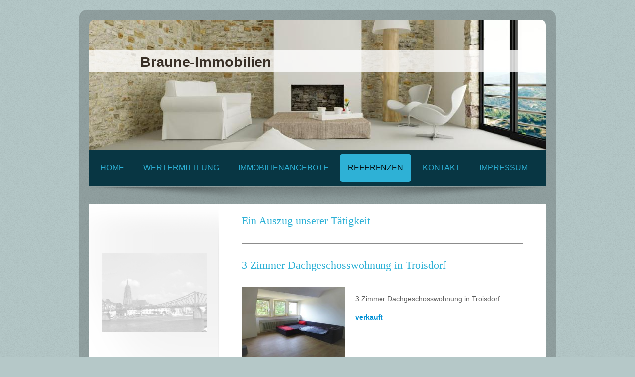

--- FILE ---
content_type: text/html; charset=UTF-8
request_url: https://www.braune-immobilien.de/referenzen/
body_size: 7790
content:
<!DOCTYPE html>
<html lang="de"  ><head prefix="og: http://ogp.me/ns# fb: http://ogp.me/ns/fb# business: http://ogp.me/ns/business#">
    <meta http-equiv="Content-Type" content="text/html; charset=utf-8"/>
    <meta name="generator" content="IONOS MyWebsite"/>
        
    <link rel="dns-prefetch" href="//cdn.website-start.de/"/>
    <link rel="dns-prefetch" href="//106.mod.mywebsite-editor.com"/>
    <link rel="dns-prefetch" href="https://106.sb.mywebsite-editor.com/"/>
    <link rel="shortcut icon" href="//cdn.website-start.de/favicon.ico"/>
        <title>Braune-Immobilien - Ihr Spezialist für Immobilien in Frankfurt am Main und Umgebung - Referenzen</title>
    <style type="text/css">@media screen and (max-device-width: 1024px) {.diyw a.switchViewWeb {display: inline !important;}}</style>
    <style type="text/css">@media screen and (min-device-width: 1024px) {
            .mediumScreenDisabled { display:block }
            .smallScreenDisabled { display:block }
        }
        @media screen and (max-device-width: 1024px) { .mediumScreenDisabled { display:none } }
        @media screen and (max-device-width: 568px) { .smallScreenDisabled { display:none } }
                @media screen and (min-width: 1024px) {
            .mobilepreview .mediumScreenDisabled { display:block }
            .mobilepreview .smallScreenDisabled { display:block }
        }
        @media screen and (max-width: 1024px) { .mobilepreview .mediumScreenDisabled { display:none } }
        @media screen and (max-width: 568px) { .mobilepreview .smallScreenDisabled { display:none } }</style>
    <meta name="viewport" content="width=device-width, initial-scale=1, maximum-scale=1, minimal-ui"/>

<meta name="format-detection" content="telephone=no"/>
        <meta name="keywords" content="Immobilienbüro, Immobilienmakler, Häuser, Wohnungen, kaufen, verkaufen, mieten, vermieten"/>
            <meta name="description" content="Neue Seite"/>
            <meta name="robots" content="index,follow"/>
        <link href="//cdn.website-start.de/templates/2028/style.css?1763478093678" rel="stylesheet" type="text/css"/>
    <link href="https://www.braune-immobilien.de/s/style/theming.css?1706727860" rel="stylesheet" type="text/css"/>
    <link href="//cdn.website-start.de/app/cdn/min/group/web.css?1763478093678" rel="stylesheet" type="text/css"/>
<link href="//cdn.website-start.de/app/cdn/min/moduleserver/css/de_DE/common,shoppingbasket?1763478093678" rel="stylesheet" type="text/css"/>
    <link href="//cdn.website-start.de/app/cdn/min/group/mobilenavigation.css?1763478093678" rel="stylesheet" type="text/css"/>
    <link href="https://106.sb.mywebsite-editor.com/app/logstate2-css.php?site=790595956&amp;t=1768725842" rel="stylesheet" type="text/css"/>

<script type="text/javascript">
    /* <![CDATA[ */
var stagingMode = '';
    /* ]]> */
</script>
<script src="https://106.sb.mywebsite-editor.com/app/logstate-js.php?site=790595956&amp;t=1768725842"></script>

    <link href="//cdn.website-start.de/templates/2028/print.css?1763478093678" rel="stylesheet" media="print" type="text/css"/>
    <script type="text/javascript">
    /* <![CDATA[ */
    var systemurl = 'https://106.sb.mywebsite-editor.com/';
    var webPath = '/';
    var proxyName = '';
    var webServerName = 'www.braune-immobilien.de';
    var sslServerUrl = 'https://www.braune-immobilien.de';
    var nonSslServerUrl = 'http://www.braune-immobilien.de';
    var webserverProtocol = 'http://';
    var nghScriptsUrlPrefix = '//106.mod.mywebsite-editor.com';
    var sessionNamespace = 'DIY_SB';
    var jimdoData = {
        cdnUrl:  '//cdn.website-start.de/',
        messages: {
            lightBox: {
    image : 'Bild',
    of: 'von'
}

        },
        isTrial: 0,
        pageId: 1527913    };
    var script_basisID = "790595956";

    diy = window.diy || {};
    diy.web = diy.web || {};

        diy.web.jsBaseUrl = "//cdn.website-start.de/s/build/";

    diy.context = diy.context || {};
    diy.context.type = diy.context.type || 'web';
    /* ]]> */
</script>

<script type="text/javascript" src="//cdn.website-start.de/app/cdn/min/group/web.js?1763478093678" crossorigin="anonymous"></script><script type="text/javascript" src="//cdn.website-start.de/s/build/web.bundle.js?1763478093678" crossorigin="anonymous"></script><script type="text/javascript" src="//cdn.website-start.de/app/cdn/min/group/mobilenavigation.js?1763478093678" crossorigin="anonymous"></script><script src="//cdn.website-start.de/app/cdn/min/moduleserver/js/de_DE/common,shoppingbasket?1763478093678"></script>
<script type="text/javascript" src="https://cdn.website-start.de/proxy/apps/static/resource/dependencies/"></script><script type="text/javascript">
                    if (typeof require !== 'undefined') {
                        require.config({
                            waitSeconds : 10,
                            baseUrl : 'https://cdn.website-start.de/proxy/apps/static/js/'
                        });
                    }
                </script><script type="text/javascript" src="//cdn.website-start.de/app/cdn/min/group/pfcsupport.js?1763478093678" crossorigin="anonymous"></script>    <meta property="og:type" content="business.business"/>
    <meta property="og:url" content="https://www.braune-immobilien.de/referenzen/"/>
    <meta property="og:title" content="Braune-Immobilien - Ihr Spezialist für Immobilien in Frankfurt am Main und Umgebung - Referenzen"/>
            <meta property="og:description" content="Neue Seite"/>
                <meta property="og:image" content="https://www.braune-immobilien.de/s/img/emotionheader.jpg"/>
        <meta property="business:contact_data:country_name" content="Deutschland"/>
    
    <meta property="business:contact_data:locality" content="Frankfurt am Main"/>
    
    <meta property="business:contact_data:email" content="romina.braune@gmail.com"/>
    <meta property="business:contact_data:postal_code" content="60389"/>
    <meta property="business:contact_data:phone_number" content=" +49 176 49114444"/>
    
    
</head>


<body class="body diyBgActive  cc-pagemode-default diyfeSidebarLeft diy-market-de_DE" data-pageid="1527913" id="page-1527913">
    
    <div class="diyw">
        <div class="diyweb">
	<div class="diyfeMobileNav">
		
<nav id="diyfeMobileNav" class="diyfeCA diyfeCA2" role="navigation">
    <a title="Navigation aufklappen/zuklappen">Navigation aufklappen/zuklappen</a>
    <ul class="mainNav1"><li class=" hasSubNavigation"><a data-page-id="1151622" href="https://www.braune-immobilien.de/" class=" level_1"><span>Home</span></a></li><li class=" hasSubNavigation"><a data-page-id="1527911" href="https://www.braune-immobilien.de/wertermittlung/" class=" level_1"><span>Wertermittlung</span></a><span class="diyfeDropDownSubOpener">&nbsp;</span><div class="diyfeDropDownSubList diyfeCA diyfeCA3"><ul class="mainNav2"><li class=" hasSubNavigation"><a data-page-id="1177999" href="https://www.braune-immobilien.de/wertermittlung/home-staging/" class=" level_2"><span>Home Staging</span></a></li></ul></div></li><li class=" hasSubNavigation"><a data-page-id="1151624" href="https://www.braune-immobilien.de/immobilienangebote/" class=" level_1"><span>Immobilienangebote</span></a><span class="diyfeDropDownSubOpener">&nbsp;</span><div class="diyfeDropDownSubList diyfeCA diyfeCA3"><ul class="mainNav2"><li class=" hasSubNavigation"><a data-page-id="1152116" href="https://www.braune-immobilien.de/immobilienangebote/aktuelle-kaufangebote/" class=" level_2"><span>Aktuelle Kaufangebote</span></a><span class="diyfeDropDownSubOpener">&nbsp;</span><div class="diyfeDropDownSubList diyfeCA diyfeCA3"><ul class="mainNav3"><li class=" hasSubNavigation"><a data-page-id="1152115" href="https://www.braune-immobilien.de/immobilienangebote/aktuelle-kaufangebote/informationen-zum-verkauf/" class=" level_3"><span>Informationen zum Verkauf</span></a></li></ul></div></li><li class=" hasSubNavigation"><a data-page-id="1152112" href="https://www.braune-immobilien.de/immobilienangebote/aktuelle-mietangebote/" class=" level_2"><span>Aktuelle Mietangebote</span></a><span class="diyfeDropDownSubOpener">&nbsp;</span><div class="diyfeDropDownSubList diyfeCA diyfeCA3"><ul class="mainNav3"><li class=" hasSubNavigation"><a data-page-id="1152111" href="https://www.braune-immobilien.de/immobilienangebote/aktuelle-mietangebote/informationen-zur-vermietung/" class=" level_3"><span>Informationen zur Vermietung</span></a></li><li class=" hasSubNavigation"><a data-page-id="1152131" href="https://www.braune-immobilien.de/immobilienangebote/aktuelle-mietangebote/formulare/" class=" level_3"><span>Formulare</span></a></li></ul></div></li><li class=" hasSubNavigation"><a data-page-id="1253391" href="https://www.braune-immobilien.de/immobilienangebote/ferienvermietung/" class=" level_2"><span>Ferienvermietung</span></a></li></ul></div></li><li class="current hasSubNavigation"><a data-page-id="1527913" href="https://www.braune-immobilien.de/referenzen/" class="current level_1"><span>Referenzen</span></a></li><li class=" hasSubNavigation"><a data-page-id="1151623" href="https://www.braune-immobilien.de/kontakt/" class=" level_1"><span>Kontakt</span></a></li><li class=" hasSubNavigation"><a data-page-id="1151625" href="https://www.braune-immobilien.de/impressum/" class=" level_1"><span>Impressum</span></a><span class="diyfeDropDownSubOpener">&nbsp;</span><div class="diyfeDropDownSubList diyfeCA diyfeCA3"><ul class="mainNav2"><li class=" hasSubNavigation"><a data-page-id="1527909" href="https://www.braune-immobilien.de/impressum/datenschutz/" class=" level_2"><span>Datenschutz</span></a></li></ul></div></li></ul></nav>
	</div>
	<div class="diywebContainer">
		<div class="diywebEmotionHeader">
			<div class="diywebLiveArea">
				
<style type="text/css" media="all">
.diyw div#emotion-header {
        max-width: 920px;
        max-height: 263px;
                background: #eeeeee;
    }

.diyw div#emotion-header-title-bg {
    left: 0%;
    top: 20%;
    width: 100%;
    height: 17%;

    background-color: #ffffff;
    opacity: 0.80;
    filter: alpha(opacity = 80.2);
    }
.diyw img#emotion-header-logo {
    left: 1.00%;
    top: 0.00%;
    background: transparent;
                border: 1px solid #CCCCCC;
        padding: 0px;
                display: none;
    }

.diyw div#emotion-header strong#emotion-header-title {
    left: 5%;
    top: 20%;
    color: #382f26;
        font: normal bold 29px/120% Helvetica, 'Helvetica Neue', 'Trebuchet MS', sans-serif;
}

.diyw div#emotion-no-bg-container{
    max-height: 263px;
}

.diyw div#emotion-no-bg-container .emotion-no-bg-height {
    margin-top: 28.59%;
}
</style>
<div id="emotion-header" data-action="loadView" data-params="active" data-imagescount="1">
            <img src="https://www.braune-immobilien.de/s/img/emotionheader.jpg?1411926002.920px.263px" id="emotion-header-img" alt=""/>
            
        <div id="ehSlideshowPlaceholder">
            <div id="ehSlideShow">
                <div class="slide-container">
                                        <div style="background-color: #eeeeee">
                            <img src="https://www.braune-immobilien.de/s/img/emotionheader.jpg?1411926002.920px.263px" alt=""/>
                        </div>
                                    </div>
            </div>
        </div>


        <script type="text/javascript">
        //<![CDATA[
                diy.module.emotionHeader.slideShow.init({ slides: [{"url":"https:\/\/www.braune-immobilien.de\/s\/img\/emotionheader.jpg?1411926002.920px.263px","image_alt":"","bgColor":"#eeeeee"}] });
        //]]>
        </script>

    
            
        
            
                  	<div id="emotion-header-title-bg"></div>
    
            <strong id="emotion-header-title" style="text-align: left">Braune-Immobilien</strong>
                    <div class="notranslate">
                <svg xmlns="http://www.w3.org/2000/svg" version="1.1" id="emotion-header-title-svg" viewBox="0 0 920 263" preserveAspectRatio="xMinYMin meet"><text style="font-family:Helvetica, 'Helvetica Neue', 'Trebuchet MS', sans-serif;font-size:29px;font-style:normal;font-weight:bold;fill:#382f26;line-height:1.2em;"><tspan x="0" style="text-anchor: start" dy="0.95em">Braune-Immobilien</tspan></text></svg>
            </div>
            
    
    <script type="text/javascript">
    //<![CDATA[
    (function ($) {
        function enableSvgTitle() {
                        var titleSvg = $('svg#emotion-header-title-svg'),
                titleHtml = $('#emotion-header-title'),
                emoWidthAbs = 920,
                emoHeightAbs = 263,
                offsetParent,
                titlePosition,
                svgBoxWidth,
                svgBoxHeight;

                        if (titleSvg.length && titleHtml.length) {
                offsetParent = titleHtml.offsetParent();
                titlePosition = titleHtml.position();
                svgBoxWidth = titleHtml.width();
                svgBoxHeight = titleHtml.height();

                                titleSvg.get(0).setAttribute('viewBox', '0 0 ' + svgBoxWidth + ' ' + svgBoxHeight);
                titleSvg.css({
                   left: Math.roundTo(100 * titlePosition.left / offsetParent.width(), 3) + '%',
                   top: Math.roundTo(100 * titlePosition.top / offsetParent.height(), 3) + '%',
                   width: Math.roundTo(100 * svgBoxWidth / emoWidthAbs, 3) + '%',
                   height: Math.roundTo(100 * svgBoxHeight / emoHeightAbs, 3) + '%'
                });

                titleHtml.css('visibility','hidden');
                titleSvg.css('visibility','visible');
            }
        }

        
            var posFunc = function($, overrideSize) {
                var elems = [], containerWidth, containerHeight;
                                    elems.push({
                        selector: '#emotion-header-title',
                        overrideSize: true,
                        horPos: 15.67,
                        vertPos: 29.39                    });
                    lastTitleWidth = $('#emotion-header-title').width();
                                                elems.push({
                    selector: '#emotion-header-title-bg',
                    horPos: 0,
                    vertPos: 28.11                });
                                
                containerWidth = parseInt('920');
                containerHeight = parseInt('263');

                for (var i = 0; i < elems.length; ++i) {
                    var el = elems[i],
                        $el = $(el.selector),
                        pos = {
                            left: el.horPos,
                            top: el.vertPos
                        };
                    if (!$el.length) continue;
                    var anchorPos = $el.anchorPosition();
                    anchorPos.$container = $('#emotion-header');

                    if (overrideSize === true || el.overrideSize === true) {
                        anchorPos.setContainerSize(containerWidth, containerHeight);
                    } else {
                        anchorPos.setContainerSize(null, null);
                    }

                    var pxPos = anchorPos.fromAnchorPosition(pos),
                        pcPos = anchorPos.toPercentPosition(pxPos);

                    var elPos = {};
                    if (!isNaN(parseFloat(pcPos.top)) && isFinite(pcPos.top)) {
                        elPos.top = pcPos.top + '%';
                    }
                    if (!isNaN(parseFloat(pcPos.left)) && isFinite(pcPos.left)) {
                        elPos.left = pcPos.left + '%';
                    }
                    $el.css(elPos);
                }

                // switch to svg title
                enableSvgTitle();
            };

                        var $emotionImg = jQuery('#emotion-header-img');
            if ($emotionImg.length > 0) {
                // first position the element based on stored size
                posFunc(jQuery, true);

                // trigger reposition using the real size when the element is loaded
                var ehLoadEvTriggered = false;
                $emotionImg.one('load', function(){
                    posFunc(jQuery);
                    ehLoadEvTriggered = true;
                                        diy.module.emotionHeader.slideShow.start();
                                    }).each(function() {
                                        if(this.complete || typeof this.complete === 'undefined') {
                        jQuery(this).load();
                    }
                });

                                noLoadTriggeredTimeoutId = setTimeout(function() {
                    if (!ehLoadEvTriggered) {
                        posFunc(jQuery);
                    }
                    window.clearTimeout(noLoadTriggeredTimeoutId)
                }, 5000);//after 5 seconds
            } else {
                jQuery(function(){
                    posFunc(jQuery);
                });
            }

                        if (jQuery.isBrowser && jQuery.isBrowser.ie8) {
                var longTitleRepositionCalls = 0;
                longTitleRepositionInterval = setInterval(function() {
                    if (lastTitleWidth > 0 && lastTitleWidth != jQuery('#emotion-header-title').width()) {
                        posFunc(jQuery);
                    }
                    longTitleRepositionCalls++;
                    // try this for 5 seconds
                    if (longTitleRepositionCalls === 5) {
                        window.clearInterval(longTitleRepositionInterval);
                    }
                }, 1000);//each 1 second
            }

            }(jQuery));
    //]]>
    </script>

    </div>

			</div>
		</div>
		<div class="diywebHeader">
			<div class="diywebNav diywebCustomColor diywebNavMain diywebNav123 diyfeCA diyfeCA2">
				<div class="diywebLiveArea">
					<div class="webnavigation"><ul id="mainNav1" class="mainNav1"><li class="navTopItemGroup_1"><a data-page-id="1151622" href="https://www.braune-immobilien.de/" class="level_1"><span>Home</span></a></li><li class="navTopItemGroup_2"><a data-page-id="1527911" href="https://www.braune-immobilien.de/wertermittlung/" class="level_1"><span>Wertermittlung</span></a></li><li class="navTopItemGroup_3"><a data-page-id="1151624" href="https://www.braune-immobilien.de/immobilienangebote/" class="level_1"><span>Immobilienangebote</span></a></li><li class="navTopItemGroup_4"><a data-page-id="1527913" href="https://www.braune-immobilien.de/referenzen/" class="current level_1"><span>Referenzen</span></a></li><li class="navTopItemGroup_5"><a data-page-id="1151623" href="https://www.braune-immobilien.de/kontakt/" class="level_1"><span>Kontakt</span></a></li><li class="navTopItemGroup_6"><a data-page-id="1151625" href="https://www.braune-immobilien.de/impressum/" class="level_1"><span>Impressum</span></a></li></ul></div>
				</div>
			</div>
		</div>
		<div class="diywebContent diyfeCA diyfeCA1">
			<div class="diywebLiveArea">
				<div class="diywebMain">
					<div class="diywebGutter">
						
        <div id="content_area">
        	<div id="content_start"></div>
        	
        
        <div id="matrix_2431715" class="sortable-matrix" data-matrixId="2431715"><div class="n module-type-header diyfeLiveArea "> <h2><span class="diyfeDecoration">Ein Auszug unserer Tätigkeit</span></h2> </div><div class="n module-type-hr diyfeLiveArea "> <div style="padding: 0px 0px">
    <div class="hr"></div>
</div>
 </div><div class="n module-type-header diyfeLiveArea "> <h2><span class="diyfeDecoration">3 Zimmer Dachgeschosswohnung in Troisdorf</span></h2> </div><div class="n module-type-textWithImage diyfeLiveArea "> 
<div class="clearover " id="textWithImage-28926646">
<div class="align-container imgleft" style="max-width: 100%; width: 209px;">
    <a class="imagewrapper" href="https://www.braune-immobilien.de/s/cc_images/teaserbox_53112204.JPG?t=1533986703" rel="lightbox[28926646]">
        <img src="https://www.braune-immobilien.de/s/cc_images/cache_53112204.JPG?t=1533986703" id="image_28926646" alt="" style="width:100%"/>
    </a>


</div> 
<div class="textwrapper">
<p> </p>
<p>3 Zimmer Dachgeschosswohnung in Troisdorf</p>
<p> </p>
<p><span style="color:#0391D5;"><strong>verkauft</strong></span></p>
<p> </p>
</div>
</div> 
<script type="text/javascript">
    //<![CDATA[
    jQuery(document).ready(function($){
        var $target = $('#textWithImage-28926646');

        if ($.fn.swipebox && Modernizr.touch) {
            $target
                .find('a[rel*="lightbox"]')
                .addClass('swipebox')
                .swipebox();
        } else {
            $target.tinyLightbox({
                item: 'a[rel*="lightbox"]',
                cycle: false,
                hideNavigation: true
            });
        }
    });
    //]]>
</script>
 </div><div class="n module-type-hr diyfeLiveArea "> <div style="padding: 0px 0px">
    <div class="hr"></div>
</div>
 </div><div class="n module-type-textWithImage diyfeLiveArea "> 
<div class="clearover " id="textWithImage-28846946">
<div class="align-container imgleft" style="max-width: 100%; width: 209px;">
    <a class="imagewrapper" href="https://www.braune-immobilien.de/s/cc_images/teaserbox_52967364.JPG?t=1532364403" rel="lightbox[28846946]">
        <img src="https://www.braune-immobilien.de/s/cc_images/cache_52967364.JPG?t=1532364403" id="image_28846946" alt="" style="width:100%"/>
    </a>


</div> 
<div class="textwrapper">
<p>Moderne Doppelhaushälfte in Bergheim</p>
<p> </p>
<p><span style="color:#0391D5;"><strong>verkauft</strong></span></p>
</div>
</div> 
<script type="text/javascript">
    //<![CDATA[
    jQuery(document).ready(function($){
        var $target = $('#textWithImage-28846946');

        if ($.fn.swipebox && Modernizr.touch) {
            $target
                .find('a[rel*="lightbox"]')
                .addClass('swipebox')
                .swipebox();
        } else {
            $target.tinyLightbox({
                item: 'a[rel*="lightbox"]',
                cycle: false,
                hideNavigation: true
            });
        }
    });
    //]]>
</script>
 </div><div class="n module-type-hr diyfeLiveArea "> <div style="padding: 0px 0px">
    <div class="hr"></div>
</div>
 </div><div class="n module-type-textWithImage diyfeLiveArea "> 
<div class="clearover " id="textWithImage-28847035">
<div class="align-container imgleft" style="max-width: 100%; width: 209px;">
    <a class="imagewrapper" href="https://www.braune-immobilien.de/s/cc_images/teaserbox_52967387.jpg?t=1532365197" rel="lightbox[28847035]">
        <img src="https://www.braune-immobilien.de/s/cc_images/cache_52967387.jpg?t=1532365197" id="image_28847035" alt="" style="width:100%"/>
    </a>


</div> 
<div class="textwrapper">
<p>Sanierte Dachgeschosswohnung in Köln Mühlheim</p>
<p> </p>
<p><span style="color:#0391D5;"><strong>verkauft</strong></span></p>
</div>
</div> 
<script type="text/javascript">
    //<![CDATA[
    jQuery(document).ready(function($){
        var $target = $('#textWithImage-28847035');

        if ($.fn.swipebox && Modernizr.touch) {
            $target
                .find('a[rel*="lightbox"]')
                .addClass('swipebox')
                .swipebox();
        } else {
            $target.tinyLightbox({
                item: 'a[rel*="lightbox"]',
                cycle: false,
                hideNavigation: true
            });
        }
    });
    //]]>
</script>
 </div><div class="n module-type-hr diyfeLiveArea "> <div style="padding: 0px 0px">
    <div class="hr"></div>
</div>
 </div><div class="n module-type-textWithImage diyfeLiveArea "> 
<div class="clearover " id="textWithImage-28835958">
<div class="align-container imgleft" style="max-width: 100%; width: 209px;">
    <a class="imagewrapper" href="https://www.braune-immobilien.de/s/cc_images/teaserbox_52948829.JPG?t=1532098717" rel="lightbox[28835958]">
        <img src="https://www.braune-immobilien.de/s/cc_images/cache_52948829.JPG?t=1532098717" id="image_28835958" alt="" style="width:100%"/>
    </a>


</div> 
<div class="textwrapper">
<p>gemütliche 3 Zimmerwohnung in Maintal</p>
<p> </p>
<p><span style="color:#0391D5;"><strong>verkauft</strong></span></p>
</div>
</div> 
<script type="text/javascript">
    //<![CDATA[
    jQuery(document).ready(function($){
        var $target = $('#textWithImage-28835958');

        if ($.fn.swipebox && Modernizr.touch) {
            $target
                .find('a[rel*="lightbox"]')
                .addClass('swipebox')
                .swipebox();
        } else {
            $target.tinyLightbox({
                item: 'a[rel*="lightbox"]',
                cycle: false,
                hideNavigation: true
            });
        }
    });
    //]]>
</script>
 </div><div class="n module-type-hr diyfeLiveArea "> <div style="padding: 0px 0px">
    <div class="hr"></div>
</div>
 </div><div class="n module-type-textWithImage diyfeLiveArea "> 
<div class="clearover " id="textWithImage-28847052">
<div class="align-container imgleft" style="max-width: 100%; width: 209px;">
    <a class="imagewrapper" href="https://www.braune-immobilien.de/s/cc_images/teaserbox_52967395.JPG?t=1532366725" rel="lightbox[28847052]">
        <img src="https://www.braune-immobilien.de/s/cc_images/cache_52967395.JPG?t=1532366725" id="image_28847052" alt="" style="width:100%"/>
    </a>


</div> 
<div class="textwrapper">
<p>Ruhige 3 Zimmerwohnung in Wuppertal Cronenberg</p>
<p> </p>
<p><span style="color:#0391D5;"><strong>verkauft</strong></span></p>
<p> </p>
<p> </p>
</div>
</div> 
<script type="text/javascript">
    //<![CDATA[
    jQuery(document).ready(function($){
        var $target = $('#textWithImage-28847052');

        if ($.fn.swipebox && Modernizr.touch) {
            $target
                .find('a[rel*="lightbox"]')
                .addClass('swipebox')
                .swipebox();
        } else {
            $target.tinyLightbox({
                item: 'a[rel*="lightbox"]',
                cycle: false,
                hideNavigation: true
            });
        }
    });
    //]]>
</script>
 </div><div class="n module-type-hr diyfeLiveArea "> <div style="padding: 0px 0px">
    <div class="hr"></div>
</div>
 </div><div class="n module-type-textWithImage diyfeLiveArea "> 
<div class="clearover " id="textWithImage-28847047">
<div class="align-container imgleft" style="max-width: 100%; width: 209px;">
    <a class="imagewrapper" href="https://www.braune-immobilien.de/s/cc_images/teaserbox_52967394.JPG?t=1532365302" rel="lightbox[28847047]">
        <img src="https://www.braune-immobilien.de/s/cc_images/cache_52967394.JPG?t=1532365302" id="image_28847047" alt="" style="width:100%"/>
    </a>


</div> 
<div class="textwrapper">
<p>Neubauwohnung in Köln Rodenkirchen</p>
<p> </p>
<p><span style="color:#0391D5;"><strong>verkauft</strong></span></p>
</div>
</div> 
<script type="text/javascript">
    //<![CDATA[
    jQuery(document).ready(function($){
        var $target = $('#textWithImage-28847047');

        if ($.fn.swipebox && Modernizr.touch) {
            $target
                .find('a[rel*="lightbox"]')
                .addClass('swipebox')
                .swipebox();
        } else {
            $target.tinyLightbox({
                item: 'a[rel*="lightbox"]',
                cycle: false,
                hideNavigation: true
            });
        }
    });
    //]]>
</script>
 </div><div class="n module-type-hr diyfeLiveArea "> <div style="padding: 0px 0px">
    <div class="hr"></div>
</div>
 </div><div class="n module-type-textWithImage diyfeLiveArea "> 
<div class="clearover " id="textWithImage-28843176">
<div class="align-container imgleft" style="max-width: 100%; width: 209px;">
    <a class="imagewrapper" href="https://www.braune-immobilien.de/s/cc_images/teaserbox_52960881.JPG?t=1532295130" rel="lightbox[28843176]">
        <img src="https://www.braune-immobilien.de/s/cc_images/cache_52960881.JPG?t=1532295130" id="image_28843176" alt="" style="width:100%"/>
    </a>


</div> 
<div class="textwrapper">
<p>Erdgeschosswohnung in Neu Isenburg</p>
<p> </p>
<p><span style="color:#0391D5;"><strong>verkauft</strong></span></p>
</div>
</div> 
<script type="text/javascript">
    //<![CDATA[
    jQuery(document).ready(function($){
        var $target = $('#textWithImage-28843176');

        if ($.fn.swipebox && Modernizr.touch) {
            $target
                .find('a[rel*="lightbox"]')
                .addClass('swipebox')
                .swipebox();
        } else {
            $target.tinyLightbox({
                item: 'a[rel*="lightbox"]',
                cycle: false,
                hideNavigation: true
            });
        }
    });
    //]]>
</script>
 </div><div class="n module-type-hr diyfeLiveArea "> <div style="padding: 0px 0px">
    <div class="hr"></div>
</div>
 </div><div class="n module-type-textWithImage diyfeLiveArea "> 
<div class="clearover " id="textWithImage-28837395">
<div class="align-container imgleft" style="max-width: 100%; width: 209px;">
    <a class="imagewrapper" href="https://www.braune-immobilien.de/s/cc_images/teaserbox_52950922.JPG?t=1532154932" rel="lightbox[28837395]">
        <img src="https://www.braune-immobilien.de/s/cc_images/cache_52950922.JPG?t=1532154932" id="image_28837395" alt="" style="width:100%"/>
    </a>


</div> 
<div class="textwrapper">
<p>Dachgeschosswohnung in Köln Zollstock</p>
<p> </p>
<p><span style="color:#0391D5;"><strong>verkauft</strong></span></p>
</div>
</div> 
<script type="text/javascript">
    //<![CDATA[
    jQuery(document).ready(function($){
        var $target = $('#textWithImage-28837395');

        if ($.fn.swipebox && Modernizr.touch) {
            $target
                .find('a[rel*="lightbox"]')
                .addClass('swipebox')
                .swipebox();
        } else {
            $target.tinyLightbox({
                item: 'a[rel*="lightbox"]',
                cycle: false,
                hideNavigation: true
            });
        }
    });
    //]]>
</script>
 </div><div class="n module-type-hr diyfeLiveArea "> <div style="padding: 0px 0px">
    <div class="hr"></div>
</div>
 </div><div class="n module-type-textWithImage diyfeLiveArea "> 
<div class="clearover " id="textWithImage-28837392">
<div class="align-container imgleft" style="max-width: 100%; width: 208px;">
    <a class="imagewrapper" href="https://www.braune-immobilien.de/s/cc_images/teaserbox_52950921.JPG?t=1532364218" rel="lightbox[28837392]">
        <img src="https://www.braune-immobilien.de/s/cc_images/cache_52950921.JPG?t=1532364218" id="image_28837392" alt="" style="width:100%"/>
    </a>


</div> 
<div class="textwrapper">
<p>Gemütliche 3 Zimmerwohnung in Bergheim</p>
<p> </p>
<p><span style="color:#0391D5;"><strong>verkauft</strong></span></p>
</div>
</div> 
<script type="text/javascript">
    //<![CDATA[
    jQuery(document).ready(function($){
        var $target = $('#textWithImage-28837392');

        if ($.fn.swipebox && Modernizr.touch) {
            $target
                .find('a[rel*="lightbox"]')
                .addClass('swipebox')
                .swipebox();
        } else {
            $target.tinyLightbox({
                item: 'a[rel*="lightbox"]',
                cycle: false,
                hideNavigation: true
            });
        }
    });
    //]]>
</script>
 </div><div class="n module-type-hr diyfeLiveArea "> <div style="padding: 0px 0px">
    <div class="hr"></div>
</div>
 </div><div class="n module-type-textWithImage diyfeLiveArea "> 
<div class="clearover " id="textWithImage-28837380">
<div class="align-container imgleft" style="max-width: 100%; width: 209px;">
    <a class="imagewrapper" href="https://www.braune-immobilien.de/s/cc_images/teaserbox_52950919.JPG?t=1532154734" rel="lightbox[28837380]">
        <img src="https://www.braune-immobilien.de/s/cc_images/cache_52950919.JPG?t=1532154734" id="image_28837380" alt="" style="width:100%"/>
    </a>


</div> 
<div class="textwrapper">
<p>Ruhige 4 Zimmerwohnung in Leverkusen</p>
<p> </p>
<p><span style="color:#0391D5;"><strong>verkauft</strong></span></p>
</div>
</div> 
<script type="text/javascript">
    //<![CDATA[
    jQuery(document).ready(function($){
        var $target = $('#textWithImage-28837380');

        if ($.fn.swipebox && Modernizr.touch) {
            $target
                .find('a[rel*="lightbox"]')
                .addClass('swipebox')
                .swipebox();
        } else {
            $target.tinyLightbox({
                item: 'a[rel*="lightbox"]',
                cycle: false,
                hideNavigation: true
            });
        }
    });
    //]]>
</script>
 </div><div class="n module-type-hr diyfeLiveArea "> <div style="padding: 0px 0px">
    <div class="hr"></div>
</div>
 </div><div class="n module-type-textWithImage diyfeLiveArea "> 
<div class="clearover " id="textWithImage-28847300">
<div class="align-container imgleft" style="max-width: 100%; width: 209px;">
    <a class="imagewrapper" href="https://www.braune-immobilien.de/s/cc_images/teaserbox_52967668.JPG?t=1532367291" rel="lightbox[28847300]">
        <img src="https://www.braune-immobilien.de/s/cc_images/cache_52967668.JPG?t=1532367291" id="image_28847300" alt="" style="width:100%"/>
    </a>


</div> 
<div class="textwrapper">
<p>Moderne Dachgeschosswohnung in Köln Weiden</p>
<p> </p>
<p><span style="color:#0391D5;"><strong>verkauft</strong></span></p>
</div>
</div> 
<script type="text/javascript">
    //<![CDATA[
    jQuery(document).ready(function($){
        var $target = $('#textWithImage-28847300');

        if ($.fn.swipebox && Modernizr.touch) {
            $target
                .find('a[rel*="lightbox"]')
                .addClass('swipebox')
                .swipebox();
        } else {
            $target.tinyLightbox({
                item: 'a[rel*="lightbox"]',
                cycle: false,
                hideNavigation: true
            });
        }
    });
    //]]>
</script>
 </div><div class="n module-type-hr diyfeLiveArea "> <div style="padding: 0px 0px">
    <div class="hr"></div>
</div>
 </div><div class="n module-type-textWithImage diyfeLiveArea "> 
<div class="clearover " id="textWithImage-28836114">
<div class="align-container imgleft" style="max-width: 100%; width: 209px;">
    <a class="imagewrapper" href="https://www.braune-immobilien.de/s/cc_images/teaserbox_52949038.JPG?t=1532100535" rel="lightbox[28836114]">
        <img src="https://www.braune-immobilien.de/s/cc_images/cache_52949038.JPG?t=1532100535" id="image_28836114" alt="" style="width:100%"/>
    </a>


</div> 
<div class="textwrapper">
<p>Sonnige Penthousewohnung über den Dächern von Frankfurt</p>
<p> </p>
<p><span style="color:#0391D5;"><strong>verkauft</strong></span></p>
</div>
</div> 
<script type="text/javascript">
    //<![CDATA[
    jQuery(document).ready(function($){
        var $target = $('#textWithImage-28836114');

        if ($.fn.swipebox && Modernizr.touch) {
            $target
                .find('a[rel*="lightbox"]')
                .addClass('swipebox')
                .swipebox();
        } else {
            $target.tinyLightbox({
                item: 'a[rel*="lightbox"]',
                cycle: false,
                hideNavigation: true
            });
        }
    });
    //]]>
</script>
 </div><div class="n module-type-hr diyfeLiveArea "> <div style="padding: 0px 0px">
    <div class="hr"></div>
</div>
 </div><div class="n module-type-textWithImage diyfeLiveArea "> 
<div class="clearover " id="textWithImage-28836107">
<div class="align-container imgleft" style="max-width: 100%; width: 209px;">
    <a class="imagewrapper" href="https://www.braune-immobilien.de/s/cc_images/teaserbox_52949037.JPG?t=1532100223" rel="lightbox[28836107]">
        <img src="https://www.braune-immobilien.de/s/cc_images/cache_52949037.JPG?t=1532100223" id="image_28836107" alt="" style="width:100%"/>
    </a>


</div> 
<div class="textwrapper">
<p>Helle 3 Zimmerwohnung in Langen</p>
<p> </p>
<p><span style="color:#0391D5;"><strong>verkauft</strong></span></p>
</div>
</div> 
<script type="text/javascript">
    //<![CDATA[
    jQuery(document).ready(function($){
        var $target = $('#textWithImage-28836107');

        if ($.fn.swipebox && Modernizr.touch) {
            $target
                .find('a[rel*="lightbox"]')
                .addClass('swipebox')
                .swipebox();
        } else {
            $target.tinyLightbox({
                item: 'a[rel*="lightbox"]',
                cycle: false,
                hideNavigation: true
            });
        }
    });
    //]]>
</script>
 </div><div class="n module-type-hr diyfeLiveArea "> <div style="padding: 0px 0px">
    <div class="hr"></div>
</div>
 </div><div class="n module-type-textWithImage diyfeLiveArea "> 
<div class="clearover " id="textWithImage-28837398">
<div class="align-container imgleft" style="max-width: 100%; width: 209px;">
    <a class="imagewrapper" href="https://www.braune-immobilien.de/s/cc_images/teaserbox_52950937.JPG?t=1532154975" rel="lightbox[28837398]">
        <img src="https://www.braune-immobilien.de/s/cc_images/cache_52950937.JPG?t=1532154975" id="image_28837398" alt="" style="width:100%"/>
    </a>


</div> 
<div class="textwrapper">
<p>Dachgeschosswohnung in Frankfurt Bornheim</p>
<p> </p>
<p><span style="color:#0391D5;"><strong>verkauft</strong></span></p>
</div>
</div> 
<script type="text/javascript">
    //<![CDATA[
    jQuery(document).ready(function($){
        var $target = $('#textWithImage-28837398');

        if ($.fn.swipebox && Modernizr.touch) {
            $target
                .find('a[rel*="lightbox"]')
                .addClass('swipebox')
                .swipebox();
        } else {
            $target.tinyLightbox({
                item: 'a[rel*="lightbox"]',
                cycle: false,
                hideNavigation: true
            });
        }
    });
    //]]>
</script>
 </div><div class="n module-type-hr diyfeLiveArea "> <div style="padding: 0px 0px">
    <div class="hr"></div>
</div>
 </div><div class="n module-type-textWithImage diyfeLiveArea "> 
<div class="clearover " id="textWithImage-28836092">
<div class="align-container imgleft" style="max-width: 100%; width: 209px;">
    <a class="imagewrapper" href="https://www.braune-immobilien.de/s/cc_images/teaserbox_52948885.JPG?t=1532100056" rel="lightbox[28836092]">
        <img src="https://www.braune-immobilien.de/s/cc_images/cache_52948885.JPG?t=1532100056" id="image_28836092" alt="" style="width:100%"/>
    </a>


</div> 
<div class="textwrapper">
<p>Gemütliches Einfamilienhaus in Hanau</p>
<p> </p>
<p><span style="color:#0391D5;"><strong>verkauft</strong></span></p>
</div>
</div> 
<script type="text/javascript">
    //<![CDATA[
    jQuery(document).ready(function($){
        var $target = $('#textWithImage-28836092');

        if ($.fn.swipebox && Modernizr.touch) {
            $target
                .find('a[rel*="lightbox"]')
                .addClass('swipebox')
                .swipebox();
        } else {
            $target.tinyLightbox({
                item: 'a[rel*="lightbox"]',
                cycle: false,
                hideNavigation: true
            });
        }
    });
    //]]>
</script>
 </div><div class="n module-type-hr diyfeLiveArea "> <div style="padding: 0px 0px">
    <div class="hr"></div>
</div>
 </div><div class="n module-type-textWithImage diyfeLiveArea "> 
<div class="clearover " id="textWithImage-28836059">
<div class="align-container imgleft" style="max-width: 100%; width: 209px;">
    <a class="imagewrapper" href="https://www.braune-immobilien.de/s/cc_images/teaserbox_52948872.jpg?t=1532099790" rel="lightbox[28836059]">
        <img src="https://www.braune-immobilien.de/s/cc_images/cache_52948872.jpg?t=1532099790" id="image_28836059" alt="" style="width:100%"/>
    </a>


</div> 
<div class="textwrapper">
<p>Einfamilienhaus in Bad Soden am Taunus</p>
<p> </p>
<p><span style="color:#0391D5;"><strong>verkauft</strong></span></p>
</div>
</div> 
<script type="text/javascript">
    //<![CDATA[
    jQuery(document).ready(function($){
        var $target = $('#textWithImage-28836059');

        if ($.fn.swipebox && Modernizr.touch) {
            $target
                .find('a[rel*="lightbox"]')
                .addClass('swipebox')
                .swipebox();
        } else {
            $target.tinyLightbox({
                item: 'a[rel*="lightbox"]',
                cycle: false,
                hideNavigation: true
            });
        }
    });
    //]]>
</script>
 </div><div class="n module-type-hr diyfeLiveArea "> <div style="padding: 0px 0px">
    <div class="hr"></div>
</div>
 </div><div class="n module-type-textWithImage diyfeLiveArea "> 
<div class="clearover " id="textWithImage-28836034">
<div class="align-container imgleft" style="max-width: 100%; width: 209px;">
    <a class="imagewrapper" href="https://www.braune-immobilien.de/s/cc_images/teaserbox_52948861.JPG?t=1532099694" rel="lightbox[28836034]">
        <img src="https://www.braune-immobilien.de/s/cc_images/cache_52948861.JPG?t=1532099694" id="image_28836034" alt="" style="width:100%"/>
    </a>


</div> 
<div class="textwrapper">
<p>Neubau 2 Zimmerwohnung in Frankfurt Heddernheim</p>
<p> </p>
<p><span style="color:#0391D5;"><strong>verkauft</strong></span></p>
</div>
</div> 
<script type="text/javascript">
    //<![CDATA[
    jQuery(document).ready(function($){
        var $target = $('#textWithImage-28836034');

        if ($.fn.swipebox && Modernizr.touch) {
            $target
                .find('a[rel*="lightbox"]')
                .addClass('swipebox')
                .swipebox();
        } else {
            $target.tinyLightbox({
                item: 'a[rel*="lightbox"]',
                cycle: false,
                hideNavigation: true
            });
        }
    });
    //]]>
</script>
 </div><div class="n module-type-hr diyfeLiveArea "> <div style="padding: 0px 0px">
    <div class="hr"></div>
</div>
 </div><div class="n module-type-textWithImage diyfeLiveArea "> 
<div class="clearover " id="textWithImage-28835982">
<div class="align-container imgleft" style="max-width: 100%; width: 208px;">
    <a class="imagewrapper" href="https://www.braune-immobilien.de/s/cc_images/teaserbox_52967363.JPG?t=1532364305" rel="lightbox[28835982]">
        <img src="https://www.braune-immobilien.de/s/cc_images/cache_52967363.JPG?t=1532364305" id="image_28835982" alt="" style="width:100%"/>
    </a>


</div> 
<div class="textwrapper">
<p>Ruhiges Reihenhaus in Oberursel</p>
<p> </p>
<p><span style="color:#0391D5;"><strong>verkauft</strong></span></p>
</div>
</div> 
<script type="text/javascript">
    //<![CDATA[
    jQuery(document).ready(function($){
        var $target = $('#textWithImage-28835982');

        if ($.fn.swipebox && Modernizr.touch) {
            $target
                .find('a[rel*="lightbox"]')
                .addClass('swipebox')
                .swipebox();
        } else {
            $target.tinyLightbox({
                item: 'a[rel*="lightbox"]',
                cycle: false,
                hideNavigation: true
            });
        }
    });
    //]]>
</script>
 </div><div class="n module-type-hr diyfeLiveArea "> <div style="padding: 0px 0px">
    <div class="hr"></div>
</div>
 </div><div class="n module-type-textWithImage diyfeLiveArea "> 
<div class="clearover " id="textWithImage-28835966">
<div class="align-container imgleft" style="max-width: 100%; width: 209px;">
    <a class="imagewrapper" href="https://www.braune-immobilien.de/s/cc_images/teaserbox_52948833.JPG?t=1532098855" rel="lightbox[28835966]">
        <img src="https://www.braune-immobilien.de/s/cc_images/cache_52948833.JPG?t=1532098855" id="image_28835966" alt="" style="width:100%"/>
    </a>


</div> 
<div class="textwrapper">
<p>Neubau - 4 Zimmerwohnung in Frankfurt Sachsenhausen</p>
<p> </p>
<p><span style="color:#0391D5;"><strong>verkauft</strong></span></p>
</div>
</div> 
<script type="text/javascript">
    //<![CDATA[
    jQuery(document).ready(function($){
        var $target = $('#textWithImage-28835966');

        if ($.fn.swipebox && Modernizr.touch) {
            $target
                .find('a[rel*="lightbox"]')
                .addClass('swipebox')
                .swipebox();
        } else {
            $target.tinyLightbox({
                item: 'a[rel*="lightbox"]',
                cycle: false,
                hideNavigation: true
            });
        }
    });
    //]]>
</script>
 </div><div class="n module-type-hr diyfeLiveArea "> <div style="padding: 0px 0px">
    <div class="hr"></div>
</div>
 </div><div class="n module-type-textWithImage diyfeLiveArea "> 
<div class="clearover " id="textWithImage-28847281">
<div class="align-container imgleft" style="max-width: 100%; width: 209px;">
    <a class="imagewrapper" href="https://www.braune-immobilien.de/s/cc_images/teaserbox_52967659.JPG?t=1532367074" rel="lightbox[28847281]">
        <img src="https://www.braune-immobilien.de/s/cc_images/cache_52967659.JPG?t=1532367074" id="image_28847281" alt="" style="width:100%"/>
    </a>


</div> 
<div class="textwrapper">
<p>Helle Altbauwohnung in Sulzbach am Taunus</p>
<p> </p>
<p><span style="color:#0391D5;"><strong>verkauft</strong></span></p>
<p> </p>
</div>
</div> 
<script type="text/javascript">
    //<![CDATA[
    jQuery(document).ready(function($){
        var $target = $('#textWithImage-28847281');

        if ($.fn.swipebox && Modernizr.touch) {
            $target
                .find('a[rel*="lightbox"]')
                .addClass('swipebox')
                .swipebox();
        } else {
            $target.tinyLightbox({
                item: 'a[rel*="lightbox"]',
                cycle: false,
                hideNavigation: true
            });
        }
    });
    //]]>
</script>
 </div><div class="n module-type-textWithImage diyfeLiveArea "> 
<div class="clearover " id="textWithImage-28835950">
<div class="align-container imgleft" style="max-width: 100%; width: 209px;">
    <a class="imagewrapper" href="https://www.braune-immobilien.de/s/cc_images/teaserbox_52948825.JPG?t=1532098558" rel="lightbox[28835950]">
        <img src="https://www.braune-immobilien.de/s/cc_images/cache_52948825.JPG?t=1532098558" id="image_28835950" alt="" style="width:100%"/>
    </a>


</div> 
<div class="textwrapper">
<p>Ruhige 2 Zimmerwohnung in Offenbach</p>
<p> </p>
<p><span style="color:#0391D5;"><strong>verkauft</strong></span></p>
</div>
</div> 
<script type="text/javascript">
    //<![CDATA[
    jQuery(document).ready(function($){
        var $target = $('#textWithImage-28835950');

        if ($.fn.swipebox && Modernizr.touch) {
            $target
                .find('a[rel*="lightbox"]')
                .addClass('swipebox')
                .swipebox();
        } else {
            $target.tinyLightbox({
                item: 'a[rel*="lightbox"]',
                cycle: false,
                hideNavigation: true
            });
        }
    });
    //]]>
</script>
 </div><div class="n module-type-hr diyfeLiveArea "> <div style="padding: 0px 0px">
    <div class="hr"></div>
</div>
 </div><div class="n module-type-textWithImage diyfeLiveArea "> 
<div class="clearover " id="textWithImage-28835933">
<div class="align-container imgleft" style="max-width: 100%; width: 209px;">
    <a class="imagewrapper" href="https://www.braune-immobilien.de/s/cc_images/teaserbox_52948820.jpg?t=1532098293" rel="lightbox[28835933]">
        <img src="https://www.braune-immobilien.de/s/cc_images/cache_52948820.jpg?t=1532098293" id="image_28835933" alt="" style="width:100%"/>
    </a>


</div> 
<div class="textwrapper">
<p>Großzügige 2 Zimmerwohnung in Bergen Enkheim</p>
<p> </p>
<p><span style="color:#0391D5;"><strong>verkauft</strong></span></p>
</div>
</div> 
<script type="text/javascript">
    //<![CDATA[
    jQuery(document).ready(function($){
        var $target = $('#textWithImage-28835933');

        if ($.fn.swipebox && Modernizr.touch) {
            $target
                .find('a[rel*="lightbox"]')
                .addClass('swipebox')
                .swipebox();
        } else {
            $target.tinyLightbox({
                item: 'a[rel*="lightbox"]',
                cycle: false,
                hideNavigation: true
            });
        }
    });
    //]]>
</script>
 </div><div class="n module-type-hr diyfeLiveArea "> <div style="padding: 0px 0px">
    <div class="hr"></div>
</div>
 </div><div class="n module-type-textWithImage diyfeLiveArea "> 
<div class="clearover " id="textWithImage-28835907">
<div class="align-container imgleft" style="max-width: 100%; width: 209px;">
    <a class="imagewrapper" href="https://www.braune-immobilien.de/s/cc_images/teaserbox_52948772.JPG?t=1532098069" rel="lightbox[28835907]">
        <img src="https://www.braune-immobilien.de/s/cc_images/cache_52948772.JPG?t=1532098069" id="image_28835907" alt="" style="width:100%"/>
    </a>


</div> 
<div class="textwrapper">
<p>Sanierungsbedürftiges Einfamilienhaus in Frankfurt Sachsenhausen Süd</p>
<p> </p>
<p><span style="color:#0391D5;"><strong>verkauft</strong></span></p>
</div>
</div> 
<script type="text/javascript">
    //<![CDATA[
    jQuery(document).ready(function($){
        var $target = $('#textWithImage-28835907');

        if ($.fn.swipebox && Modernizr.touch) {
            $target
                .find('a[rel*="lightbox"]')
                .addClass('swipebox')
                .swipebox();
        } else {
            $target.tinyLightbox({
                item: 'a[rel*="lightbox"]',
                cycle: false,
                hideNavigation: true
            });
        }
    });
    //]]>
</script>
 </div><div class="n module-type-hr diyfeLiveArea "> <div style="padding: 0px 0px">
    <div class="hr"></div>
</div>
 </div><div class="n module-type-text diyfeLiveArea "> <p>   </p> </div><div class="n module-type-text diyfeLiveArea "> <p>   </p> </div></div>
        
        
        </div>
					</div>
				</div>
				<div class="diywebFond diyfeCA diyfeCA3"></div>
				<div class="diywebSecondary diyfeCA diyfeCA3">
					<div class="diywebNav diywebNav23">
						<div class="diywebGutter">
							<div class="webnavigation"></div>
						</div>
					</div>
					<div class="diywebSidebar">
						<div class="diywebGutter">
							<div id="matrix_1474433" class="sortable-matrix" data-matrixId="1474433"><div class="n module-type-hr diyfeLiveArea "> <div style="padding: 0px 0px">
    <div class="hr"></div>
</div>
 </div><div class="n module-type-imageSubtitle diyfeLiveArea "> <div class="clearover imageSubtitle" id="imageSubtitle-12018328">
    <div class="align-container align-left" style="max-width: 266px">
        <a class="imagewrapper" href="https://www.braune-immobilien.de/s/cc_images/teaserbox_20969731.jpg?t=1412355376" rel="lightbox[12018328]">
            <img id="image_20969731" src="https://www.braune-immobilien.de/s/cc_images/cache_20969731.jpg?t=1412355376" alt="" style="max-width: 266px; height:auto"/>
        </a>

        
    </div>

</div>

<script type="text/javascript">
//<![CDATA[
jQuery(function($) {
    var $target = $('#imageSubtitle-12018328');

    if ($.fn.swipebox && Modernizr.touch) {
        $target
            .find('a[rel*="lightbox"]')
            .addClass('swipebox')
            .swipebox();
    } else {
        $target.tinyLightbox({
            item: 'a[rel*="lightbox"]',
            cycle: false,
            hideNavigation: true
        });
    }
});
//]]>
</script>
 </div><div class="n module-type-hr diyfeLiveArea "> <div style="padding: 0px 0px">
    <div class="hr"></div>
</div>
 </div><div class="n module-type-header diyfeLiveArea "> <h1><span class="diyfeDecoration">Hier finden Sie uns</span></h1> </div><div class="n module-type-text diyfeLiveArea "> <p>Braune-Immobilien</p>
<p>Türnicher Straße 1</p>
<p>50969 Köln</p> </div><div class="n module-type-hr diyfeLiveArea "> <div style="padding: 0px 0px">
    <div class="hr"></div>
</div>
 </div><div class="n module-type-imageSubtitle diyfeLiveArea "> <div class="clearover imageSubtitle imageFitWidth" id="imageSubtitle-29908193">
    <div class="align-container align-left" style="max-width: 212px">
        <a class="imagewrapper" href="https://www.braune-immobilien.de/s/cc_images/teaserbox_55402318.jpg?t=1553449998" rel="lightbox[29908193]">
            <img id="image_55402318" src="https://www.braune-immobilien.de/s/cc_images/cache_55402318.jpg?t=1553449998" alt="" style="max-width: 212px; height:auto"/>
        </a>

        
    </div>

</div>

<script type="text/javascript">
//<![CDATA[
jQuery(function($) {
    var $target = $('#imageSubtitle-29908193');

    if ($.fn.swipebox && Modernizr.touch) {
        $target
            .find('a[rel*="lightbox"]')
            .addClass('swipebox')
            .swipebox();
    } else {
        $target.tinyLightbox({
            item: 'a[rel*="lightbox"]',
            cycle: false,
            hideNavigation: true
        });
    }
});
//]]>
</script>
 </div><div class="n module-type-hr diyfeLiveArea "> <div style="padding: 0px 0px">
    <div class="hr"></div>
</div>
 </div><div class="n module-type-header diyfeLiveArea "> <h1><span class="diyfeDecoration">Kontakt</span></h1> </div><div class="n module-type-text diyfeLiveArea "> <p>Rufen Sie einfach an unter</p>
<p>+49 162 591 36 24</p>
<p> </p>
<p>E-Mail: info@braune-immobilien.de</p> </div><div class="n module-type-hr diyfeLiveArea "> <div style="padding: 0px 0px">
    <div class="hr"></div>
</div>
 </div><div class="n module-type-imageSubtitle diyfeLiveArea "> <div class="clearover imageSubtitle imageFitWidth" id="imageSubtitle-14405836">
    <div class="align-container align-left" style="max-width: 266px">
        <a class="imagewrapper" href="https://www.braune-immobilien.de/s/cc_images/teaserbox_24679822.jpg?t=1553178396" rel="lightbox[14405836]">
            <img id="image_24679822" src="https://www.braune-immobilien.de/s/cc_images/cache_24679822.jpg?t=1553178396" alt="" style="max-width: 266px; height:auto"/>
        </a>

        
    </div>

</div>

<script type="text/javascript">
//<![CDATA[
jQuery(function($) {
    var $target = $('#imageSubtitle-14405836');

    if ($.fn.swipebox && Modernizr.touch) {
        $target
            .find('a[rel*="lightbox"]')
            .addClass('swipebox')
            .swipebox();
    } else {
        $target.tinyLightbox({
            item: 'a[rel*="lightbox"]',
            cycle: false,
            hideNavigation: true
        });
    }
});
//]]>
</script>
 </div><div class="n module-type-hr diyfeLiveArea "> <div style="padding: 0px 0px">
    <div class="hr"></div>
</div>
 </div><div class="n module-type-header diyfeLiveArea "> <h1><span class="diyfeDecoration">Wir freuen uns auf Ihre Kontaktaufnahme</span></h1> </div><div class="n module-type-hr diyfeLiveArea "> <div style="padding: 0px 0px">
    <div class="hr"></div>
</div>
 </div></div>
						</div>
					</div><!-- .diywebSidebar -->
				</div><!-- .diywebSecondary -->
			</div>
		</div><!-- .diywebContent -->
		<div class="diywebFooter diywebCustomColor diyfeCA diyfeCA2">
			<div class="diywebLiveArea">
				<div id="contentfooter">
    <div class="leftrow">
                        <a rel="nofollow" href="javascript:window.print();">
                    <img class="inline" height="14" width="18" src="//cdn.website-start.de/s/img/cc/printer.gif" alt=""/>
                    Druckversion                </a> <span class="footer-separator">|</span>
                <a href="https://www.braune-immobilien.de/sitemap/">Sitemap</a>
                        <br/> © Braune-Immobilien
            </div>
    <script type="text/javascript">
        window.diy.ux.Captcha.locales = {
            generateNewCode: 'Neuen Code generieren',
            enterCode: 'Bitte geben Sie den Code ein'
        };
        window.diy.ux.Cap2.locales = {
            generateNewCode: 'Neuen Code generieren',
            enterCode: 'Bitte geben Sie den Code ein'
        };
    </script>
    <div class="rightrow">
                    <span class="loggedout">
                <a rel="nofollow" id="login" href="https://login.1and1-editor.com/790595956/www.braune-immobilien.de/de?pageId=1527913">
                    Login                </a>
            </span>
                <p><a class="diyw switchViewWeb" href="javascript:switchView('desktop');">Webansicht</a><a class="diyw switchViewMobile" href="javascript:switchView('mobile');">Mobile-Ansicht</a></p>
                <span class="loggedin">
            <a rel="nofollow" id="logout" href="https://106.sb.mywebsite-editor.com/app/cms/logout.php">Logout</a> <span class="footer-separator">|</span>
            <a rel="nofollow" id="edit" href="https://106.sb.mywebsite-editor.com/app/790595956/1527913/">Seite bearbeiten</a>
        </span>
    </div>
</div>
            <div id="loginbox" class="hidden">
                <script type="text/javascript">
                    /* <![CDATA[ */
                    function forgotpw_popup() {
                        var url = 'https://passwort.1und1.de/xml/request/RequestStart';
                        fenster = window.open(url, "fenster1", "width=600,height=400,status=yes,scrollbars=yes,resizable=yes");
                        // IE8 doesn't return the window reference instantly or at all.
                        // It may appear the call failed and fenster is null
                        if (fenster && fenster.focus) {
                            fenster.focus();
                        }
                    }
                    /* ]]> */
                </script>
                                <img class="logo" src="//cdn.website-start.de/s/img/logo.gif" alt="IONOS" title="IONOS"/>

                <div id="loginboxOuter"></div>
            </div>
        

			</div>
		</div><!-- .diywebFooter -->
	</div><!-- .diywebContainer -->
</div><!-- .diyweb -->    </div>

    
    </body>


<!-- rendered at Sun, 21 Dec 2025 15:49:40 +0100 -->
</html>
